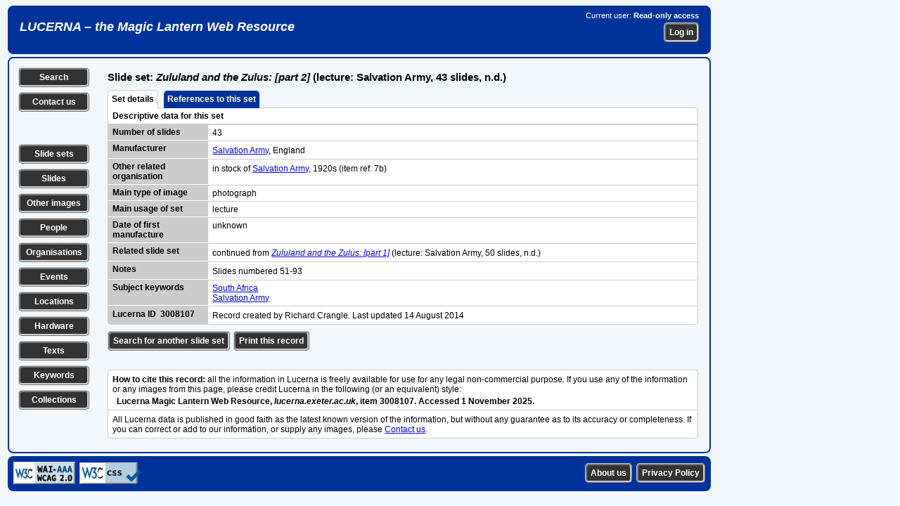

--- FILE ---
content_type: text/css
request_url: https://lucerna.exeter.ac.uk/css/slidesprint.css
body_size: 18420
content:
/* ============================== */
/* = GENERAL PAGE LAYOUT STYLES = */
/* ============================== */
body {
	background-color: #f1f7fb;
}
/* ============================== */
.banner {	
	background-color:#039;
	border-top:#039 2px solid;
	border-right:#039 2px solid;
	border-bottom:#039 2px solid;
	border-left:#039 2px solid;
    border-radius: 8px;
	margin:0px 0px 4px 3px;
    height: 65px;
	width: 996px;
    overflow: hidden;    
}
.bannerleft {
    float: left;
	text-align: left;
	padding:10px 15px 5px 15px;	
}
.bannerleft h1 {
	font-family: Arial, Helvetica, sans-serif;
	font-size:18px;
    font-weight: bold;
    font-style: italic;
    text-align: left;
	color: #FFFFFF;    
}
.bannerleft h1 a {
	font-family: Arial, Helvetica, sans-serif;
    font-size: 18px;
    font-weight: bold;
    font-style: italic;
    text-align: left;
	color: #FFFFFF;
	text-decoration: none;	       
}
.bannerright {
    float: right;
	text-align: right;
	padding:4px 15px 5px 15px;
}
.bannerright p {
	font-family:Arial, Helvetica, sans-serif;
    font-size: 11px;
	color: #FFFFFF;
    margin: 2px 0px 2px 0px;
}
/* ============================== */
.leftcolumn {
	display:none;
}
/* ============================== */
.midcolumn {
    float: left;
    width: 85%;   
	padding: 4px 4px 4px 4px;
}
.midcolumnroot {
    float: left; 
    width: 55%;      
	padding: 4px 4px 4px 4px;
}
/* ============================== */
.rightcolumn {
    float: right;
    text-align: center;
}
.rightcolumnroot {
    float: right;
    text-align: center;
    word-break: break-all;
    white-space: normal;
}
/* ============================== */
.data-show {
	background-color:#f1f7fb;
	border-top:#039 2px solid;
	border-right:#039 2px solid;
	border-bottom:#039 2px solid;
	border-left:#039 2px solid;
    border-radius: 8px;
	margin:0px 0px 0px 3px;
	padding: 6px 5px 15px 5px;
	width: 986px;
    overflow: hidden;
}
#data-show {
	background-color:#f1f7fb;
	border-top:#039 2px solid;
	border-right:#039 2px solid;
	border-bottom:#039 2px solid;
	border-left:#039 2px solid;
    border-radius: 8px;
	margin:0px 0px 0px 3px;
	padding: 6px 5px 15px 5px;
	width: 986px;
    overflow: hidden;
}
/* ============================== */
.topblurb {
    float: left; 
    width: 40%;
    padding: 0px 6px 4px 0px;
    margin: 0px 0px 14px 0px; 
    overflow: hidden;               
}
.topblurbwider {
    float: left; 
    width: 80%;
    padding: 0px 6px 4px 0px;
    margin: 0px 0px 14px 0px; 
    overflow: hidden;               
}
.topblurbnarrow {
    float: left; 
    width: 15%;
    padding: 0px 6px 4px 0px;
    margin: 0px 0px 14px 0px; 
    overflow: hidden;               
}
.topblurb h2, .topblurbwider h2 {
	font-family:Arial, Helvetica, sans-serif;
	font-size:13px;
	font-weight:bold;
    font-style: italic;
	margin-top:4px;	
	margin-bottom:1px;
}
.topblurb ul, .topblurbwider ul {	    
    padding-right:14px;
    padding-bottom:0px;
    padding-left:24px;    
}
.topblurb li, .topblurbwider li {        
	font-family:Arial, Helvetica, sans-serif;
	font-size:13px;
	padding-top:3px;  
	padding-bottom:3px;	
}
/* ============================== */
.bottomlinks {
	display:none;          
}
/* ============================== */
.searchtips {
    float: right; 
    width: 54%;
    border-top: 1px solid #039;
    border-right: 1px solid #039;
    border-bottom: 1px solid #039;
    border-left: 1px solid #039;
    border-radius: 5px; 
    padding: 4px 6px 0px 6px;
    margin: 6px 0px 14px 0px;      
    overflow: hidden;              
}
.searchtips h2 {
	font-family:Arial, Helvetica, sans-serif;
	font-size:13px;
	font-weight:bold;
    font-style: italic;
	margin-top:4px;	
	margin-bottom:1px;
}
.searchtips ul {	    
    padding-right:14px;
    padding-bottom:0px;
    padding-left:24px;    
}
.searchtips li {
    border-top: 1px solid #CCCCCC;        
	font-family:Arial, Helvetica, sans-serif;
	font-size:12px;
	padding-top:3px;  
	padding-bottom:3px;	
}
/* ============================== */
.searchtable {
    float: left; 
    width: 100%;    
	background-color: #cccccc;     
	font-family:Arial, Helvetica, sans-serif;
	font-size:11px;
    border-left: 1px solid #CCCCCC; 
    border-right: 1px solid #CCCCCC;  
    border-bottom: 1px solid #CCCCCC;  
    border-radius: 5px;      
    padding: 0px 0px 0px 0px;
    margin: 0px 0px 14px 0px;      
    overflow: hidden;  
    clear: both;     
}
.searchtableheadleft {
    float: left; 
    vertical-align: top;
    width: 65%;
	background-color: #cccccc;     
	font-family:Arial, Helvetica, sans-serif;
	font-size:13px;
	font-weight:bold;     
    padding: 4px 6px 4px 6px;
    margin: 0px 0px 0px 0px;   
    overflow: hidden;       
}
.searchtableheadright {
    float: right; 
    vertical-align: top;
    width: 30%;
	background-color: #cccccc;     
	font-family:Arial, Helvetica, sans-serif;
	font-size:13px;
	font-weight:bold;    
    text-align: right; 
    padding: 4px 6px 4px 6px;
    margin: 0px 0px 0px 0px;   
    overflow: hidden;       
}
.searchtablerow {
    float: left; 
    width: 100%;
	background-color: #ffffff;
    border-top: 1px solid #CCCCCC;              
    margin: 0px 0px 0px 0px;   
    overflow: hidden;       
}
.searchtablerownotop {
    float: left; 
    width: 100%;
	background-color: #ffffff;             
    margin: 0px 0px 0px 0px;   
    overflow: hidden;       
}
.searchtableicon {
    float: left; 
    width: 2%;    
	background-color: #ffffff;     
	font-family:Arial, Helvetica, sans-serif;
	font-size:11px;
	font-weight:bold;     
    padding: 4px 6px 4px 6px;
    margin: 0px 0px 0px 0px;   
    overflow: hidden;  
}
.searchtableleft {
    float: left; 
    width: 17%;
	background-color: #ffffff;     
	font-family:Arial, Helvetica, sans-serif;
	font-size:11px;    
    padding: 4px 6px 4px 6px;
    margin: 0px 0px 0px 0px;   
    overflow: hidden;     
}
.searchtablelefttop {
    float: left; 
    width: 17%;
	background-color: #ffffff;    
    border-top: 1px solid #CCCCCC;       
	font-family:Arial, Helvetica, sans-serif;
	font-size:11px;    
    padding: 4px 6px 4px 6px;
    margin: 0px 0px 0px 0px;   
    overflow: hidden;     
}
.searchtablemid {
    float: left;
	background-color: #ffffff;     
	font-family:Arial, Helvetica, sans-serif;
	font-size:11px;    
    padding: 4px 6px 4px 6px;
    margin: 0px 0px 0px 0px;      
    overflow: hidden;       
}
.searchtablemidtop {
    float: left;
	background-color: #ffffff;  
    border-top: 1px solid #CCCCCC;         
	font-family:Arial, Helvetica, sans-serif;
	font-size:11px;    
    padding: 4px 6px 4px 6px;
    margin: 0px 0px 0px 0px;      
    overflow: hidden;       
}
.searchtablemidtoplong {
    float: left;
    width: 60%;
	background-color: #ffffff;  
    border-top: 1px solid #CCCCCC;         
	font-family:Arial, Helvetica, sans-serif;
	font-size:11px;    
    padding: 4px 6px 4px 6px;
    margin: 0px 0px 0px 0px;      
    overflow: hidden;       
}
.searchtableright {
    float: right; 
	background-color: #ffffff;
	font-family:Arial, Helvetica, sans-serif;
	font-size:11px;    
    text-align: right;
    padding: 4px 6px 4px 16px;
    margin: 0px 0px 0px 0px;   
    overflow: hidden;       
}
/* ============================== */
.resultstable {
    float: left; 
    width: 100%;    
	background-color: #cccccc;     
	font-family:Arial, Helvetica, sans-serif;
    border-left: 1px solid #CCCCCC; 
    border-right: 1px solid #CCCCCC;  
    border-bottom: 1px solid #CCCCCC;  
    border-radius: 5px;      
    padding: 0px 0px 0px 0px;
    margin: 0px 0px 14px 0px;      
    overflow: hidden;  
    clear: both;     
}
/* results table head */
/* rows */
.resultstableheadrow {
    float: left; 
    width: 100%;
	background-color: #cccccc;     
	font-family:Arial, Helvetica, sans-serif;
	font-size:11pt;
	font-weight:bold;     
    word-wrap: break-word;     
    margin: 0px 0px 0px 0px;   
    overflow: hidden;       
}
/* cells */
.resultstableheadicon {
	display:none;      
}
.resultstableheadleft {
    float: left; 
    width: 25%;            
    padding: 6px 6px 4px 6px;   
    overflow: hidden;       
}
.resultstableheadshort {
    float: left; 
    width: 5%;      
    text-align: center; 
    padding: 6px 6px 4px 6px;   
    overflow: hidden;       
}
.resultstableheadfull {
    float: left;        
    text-align: left;
    padding: 6px 6px 4px 6px;   
    overflow: hidden;       
}
.resultstablehead25 {
    float: left; 
    width: 25%;       
    text-align: left;   
    padding: 6px 6px 4px 6px;   
    overflow: hidden;       
}
.resultstablehead35 {
    float: left; 
    width: 35%;       
    text-align: left;   
    padding: 6px 6px 4px 6px;   
    overflow: hidden;       
}
.resultstablehead45 {
    float: left; 
    width: 45%;       
    text-align: left;   
    padding: 6px 6px 4px 6px;   
    overflow: hidden;       
}
.resultstablehead55 {
    float: left; 
    width: 55%;        
    text-align: left;   
    padding: 6px 6px 4px 6px;   
    overflow: hidden;       
}
.resultstableheadmidlong {
    float: left; 
    width: 65%;      
    text-align: left;   
    padding: 6px 6px 4px 6px;   
    overflow: hidden;       
}
.resultstableheadmid {
    float: left; 
    width: 10%;        
    text-align: left;    
    padding: 6px 6px 4px 6px;   
    overflow: hidden;       
}
.resultstableheadright {
    float: right; 
    width: 7%;      
    text-align: center;    
    padding: 6px 6px 4px 6px;   
    overflow: hidden;       
}
/* results table body */
/* rows */
.resultstableroweven {
    float: left; 
    width: 100%;
	font-family:Arial, Helvetica, sans-serif;
	font-size:10pt;     
    word-wrap: break-word;    
	background-color: #f1f7fb;
    border-top: 1px solid #CCCCCC;              
    margin: 0px 0px 0px 0px;   
    overflow: hidden;       
}
.resultstablerowodd {
    float: left; 
    width: 100%;
	font-family:Arial, Helvetica, sans-serif;
	font-size:10pt; 
    word-wrap: break-word;        
	background-color: #ffffff;
    border-top: 1px solid #CCCCCC;              
    margin: 0px 0px 0px 0px;   
    overflow: hidden;       
}
.resultstablerownotopeven {
    float: left; 
    width: 100%;
	font-family:Arial, Helvetica, sans-serif;
	font-size:10pt; 
    word-wrap: break-word;       
	background-color: #f1f7fb;             
    margin: 0px 0px 0px 0px;   
    overflow: hidden;       
}
.resultstablerownotopodd {
    float: left; 
    width: 100%;
	font-family:Arial, Helvetica, sans-serif;
	font-size:10pt; 
    word-wrap: break-word;      
	background-color: #ffffff;             
    margin: 0px 0px 0px 0px;   
    overflow: hidden;       
}
/* cells */
.resultstablefull {
    float: left;  
    padding: 4px 6px 4px 6px;
    margin: 0px 0px 0px 0px;   
    overflow: hidden;     
}
.resultstableicon {
	display:none; 
}
.resultstable15 {
    float: left; 
    width: 15%;    
    padding: 4px 6px 4px 6px;
    margin: 0px 0px 0px 0px;   
    overflow: hidden;     
}
.resultstable25 {
    float: left; 
    width: 25%;    
    padding: 4px 6px 4px 6px;
    margin: 0px 0px 0px 0px;   
    overflow: hidden;     
}
.resultstable35 {
    float: left; 
    width: 35%;    
    padding: 4px 6px 4px 6px;
    margin: 0px 0px 0px 0px;   
    overflow: hidden;     
}
.resultstable45 {
    float: left; 
    width: 45%;    
    padding: 4px 6px 4px 6px;
    margin: 0px 0px 0px 0px;   
    overflow: hidden;     
}
.resultstable55 {
    float: left;
    width: 55%;                 
    padding: 4px 6px 4px 6px;
    margin: 0px 0px 0px 0px;      
    overflow: hidden;       
}
.resultstablelefttop {
    float: left; 
    width: 25%;  
    border-top: 1px solid #CCCCCC;
    padding: 4px 6px 4px 6px;
    margin: 0px 0px 0px 0px;   
    overflow: hidden;     
}
.resultstableshort {
    float: left;
    width: 5%;        
    text-align: center;  
    padding: 4px 6px 4px 6px;
    margin: 0px 0px 0px 0px;      
    overflow: hidden;       
}
.resultstablemid {
    float: left;
    width: 10%;        
    padding: 4px 6px 4px 6px;
    margin: 0px 0px 0px 0px;      
    overflow: hidden;
}
.resultstablemidlong {
    float: left;
    width: 55%;             
    padding: 4px 6px 4px 6px;
    margin: 0px 0px 0px 0px;      
    overflow: hidden;       
}
.resultstablemidtop {
    float: left;  
    border-top: 1px solid #CCCCCC;          
    padding: 4px 6px 4px 6px;
    margin: 0px 0px 0px 0px;      
    overflow: hidden;       
}
.resultstablemidtoplong {
    float: left;
    width: 55%;
    border-top: 1px solid #CCCCCC;         
    padding: 4px 6px 4px 6px;
    margin: 0px 0px 0px 0px;      
    overflow: hidden;       
}
.resultstableright {
    float: right;    
    text-align: right;
    padding: 4px 6px 4px 4px;
    margin: 0px 0px 0px 0px;   
    overflow: hidden;       
}
.resultstablemidsubrow {
    float: left;
    padding: 2px 6px 4px 6px;     
    overflow: hidden;       
}
/* ============================== */
.helpbox {
    z-index:3;
    display:none;
    position:fixed;
    right:6px;
    float: right;
    top:10px;
    width:450px;
   	border:ridge #CCCCCC;
    border-radius: 8px;
    padding: 6px 6px 6px 6px;
    overflow:auto;
    background-color:#f1f7fb;
}
.helpbox-content {
    background-color:#039;
   	border:solid 1px #039;  
    border-radius: 5px;  
    padding:0;
}
.helpbox-head {
    background-color:#039;
	font-family:Arial, Helvetica, sans-serif;
	font-size:16px; 
    font-weight: bold; 
    padding: 10px 6px 10px 6px;  
    color: #ffffff;
}
.helpbox-row {
    background-color:#ffffff;
   	border-bottom:solid 1px #039;      
    padding: 2px 6px 2px 6px;  
}
.helpbox-row p, .helpbox-row li {
	font-family:Arial, Helvetica, sans-serif;
	font-size:12px;
    font-weight: normal; 
    padding: 0px 0px 0px 0px;         
    color: #000000;   
}
.helpbox-row ul {   
    padding-left: 16px;
}
/* ============================== */
.button {
	display:none; 
}
/* ============================== */
.footer {
    display:none;
}
.footerleft {
	display:none;
}
.footerright {
	display:none;
}
.footerform {
	display:none;  
}
/* ============================== */
/* ============================== */
/* ============================== */

.bannerright {
	display:none;
}
.bannerright p {
	display:none;
}
.leftcolumn {
    display:none;
}
.midcolumn {
    float: left;
	padding: 5px 5px 5px 5px;
}
.midcolumnroot {
    float: left;      
	padding: 5px 5px 5px 5px;
}
.rightcolumn {
    display:none;
}
.rightcolumnroot {
    display:none;
}

#noprint {
	display:none;
}

.noprint {
	display:none;
}

#bottomlinks {
	display:none;
}

p {
	font-family:Arial, Helvetica, sans-serif;
	font-size:12px;
	font-weight:normal;
	padding-bottom:2px;
}

p.leftbutton, p.bottombutton {
    display:none;
}
a {
    text-decoration: none;
}
a.bottombutton {
    display:none;    
}
h1 {
	font-family:Arial, Helvetica, sans-serif;
	font-size:14px;
	font-weight:bold;
	margin-top:8px;	
	margin-bottom:4px;
}

h3 {
	font-family:Arial, Helvetica, sans-serif;
	font-size:12px;
	font-weight:bold;
	margin-top:8px;	
	margin-bottom:1px;
}

input {
	font-family:Arial, Helvetica, sans-serif;
	font-size:12px;
}

li {
	font-family:Arial, Helvetica, sans-serif;
	font-size:12px;
}

table.data {
	border: 1pt solid #CCCCCC;
	border-collapse:collapse;
	padding: 1pt;
}

table.layout {
	border:none;
	border-collapse:collapse;	
	background:#FFFFFF;		
}

table.new {
	border:thin #000000;
	border-collapse:collapse;	
	background:#000000;
}

td {
	background-color:#FFFFCC;
	font-family:Arial, Helvetica, sans-serif;
	font-size:12px;
	font-weight:bold;
}

td.layout {
	background-color:#FFFFFF;
	border:none;
	vertical-align:top;
}

td.leftcolumn {
	width: 0px;
	padding: 0 0 0 0;
	display: none;	
}

td.leftcolumn p {
	display: none;
}

td.new {
	background-color:#FFFF00;
	border:#FFFF00;
	padding:4px;		
	font-family:Arial, Helvetica, sans-serif;
	font-size:11px;
}

td.rightcolumn {
	width: 0px;
}

td.roweven {
	background-color:#00CC00;
	border: 1pt solid #CCCCCC;
	padding:1pt;
	font-family:Arial, Helvetica, sans-serif;
	font-size:10pt;	
	font-weight:normal;
}
td.roweven-noright {
	background-color:#FFFFFF;
	border: 1pt solid #CCCCCC;
	border-right:none;
	padding:1pt;		
	font-family:Arial, Helvetica, sans-serif;
	font-size:10pt;	
	font-weight:normal;
}
td.roweven-noleft {
	background-color:#FFFFFF;
	border: 1pt solid #CCCCCC;
	border-left:none;
	padding:1pt;		
	font-family:Arial, Helvetica, sans-serif;
	font-size:10pt;	
	font-weight:normal;
}

td.rowodd {
	background-color:#FFFFFF;
	border: 1pt solid #CCCCCC;
	padding:1pt;		
	font-family:Arial, Helvetica, sans-serif;
	font-size:10pt;	
	font-weight:normal;
}
td.rowodd-noright {
	background-color:#FFFFFF;
	border: 1pt solid #CCCCCC;
	border-right:none;
	padding:1pt;		
	font-family:Arial, Helvetica, sans-serif;
	font-size:10pt;	
	font-weight:normal;
}
td.rowodd-noleft {
	background-color:#FFFFFF;
	border: 1pt solid #CCCCCC;
	border-left:none;
	padding:1pt;		
	font-family:Arial, Helvetica, sans-serif;
	font-size:10pt;	
	font-weight:normal;
}
td.rowodd-noborder {
	background-color:#FFFFFF;
	border: none;
	padding:1pt;		
	font-family:Arial, Helvetica, sans-serif;
	font-size:10pt;	
	font-weight:normal;
}

th.rowdata {
	background-color:#CCCCCC;
	border:#000000;
	padding:2pt;		
	font-family:Arial, Helvetica, sans-serif;
	font-weight:bold;
	font-size:9pt;	
	vertical-align:top;
	text-align:left;	
}

td.rowdata {
	background-color:#FFFFFF;
	border:#000000;
	padding:4px;		
	font-family:Arial, Helvetica, sans-serif;
	font-weight:normal;
	font-size:10pt;	
	vertical-align:top;
	text-align:left;	
}

th.data {
	background-color:#999999;
	border:#000000;	
	padding:4px;	
	font-family:Arial, Helvetica, sans-serif;
	font-size:12px;
	font-weight:bold;
	vertical-align:top;	
}

th.new {
	background-color:#FFFF00;
	border:#FFFF00;
	padding:4px;		
	font-family:Arial, Helvetica, sans-serif;
	font-size:12px;
	font-weight:bold;
	vertical-align:top;	
}

#tabBar {
	background-color:#CCCCCC;
	padding: 7px 0px 4px 2px;
}

#tabBar a {
	font-weight: bold;
	color: #FFFFFF;
	font-size:12px;	
	font-family: Arial, Helvetica, sans-serif;
	background-color: #039;
	text-decoration: none;	
	padding: 5px 5px 5px 5px; 
}

#tabBar a:hover {
	background-color: #006699;
	color: #FFFFFF;
}

#tabBar a.selected {
	color: #000000;
	font-weight: bold;
	background-color: #FFFFFF;	
}

#tabBar a.selected:hover {
	color: #FFFFFF;		
}
#tabs-show {
	display:none;
}